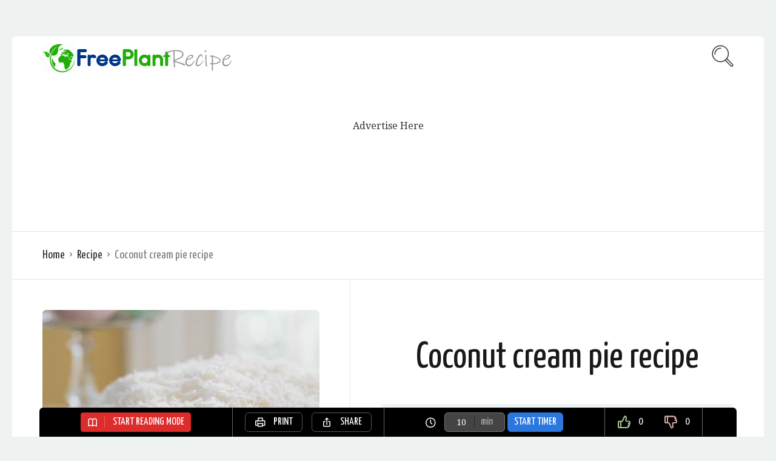

--- FILE ---
content_type: text/html; charset=UTF-8
request_url: https://www.freeplant.net/food/recipe/coconut-cream-pie-recipe/
body_size: 11319
content:
<!DOCTYPE html>
<html lang="en-US">
<head>
  <meta charset="UTF-8">
  <meta name="viewport" content="width=device-width, initial-scale=1">
  <meta http-equiv="X-UA-Compatible" content="IE=edge">
  <link rel="profile" href="http://gmpg.org/xfn/11">
  <link rel="pingback" href="https://www.freeplant.net/food/xmlrpc.php">
          <title>Coconut cream pie recipe &#8211; Recipe</title>
<meta name='robots' content='max-image-preview:large' />
<link rel='dns-prefetch' href='//fonts.googleapis.com' />
<link rel="alternate" type="application/rss+xml" title="Recipe &raquo; Feed" href="https://www.freeplant.net/food/feed/" />
<link rel="alternate" type="application/rss+xml" title="Recipe &raquo; Comments Feed" href="https://www.freeplant.net/food/comments/feed/" />
<link rel="alternate" type="application/rss+xml" title="Recipe &raquo; Coconut cream pie recipe Comments Feed" href="https://www.freeplant.net/food/recipe/coconut-cream-pie-recipe/feed/" />
<script type="text/javascript">
window._wpemojiSettings = {"baseUrl":"https:\/\/s.w.org\/images\/core\/emoji\/14.0.0\/72x72\/","ext":".png","svgUrl":"https:\/\/s.w.org\/images\/core\/emoji\/14.0.0\/svg\/","svgExt":".svg","source":{"concatemoji":"https:\/\/www.freeplant.net\/food\/wp-includes\/js\/wp-emoji-release.min.js?ver=6.1.9"}};
/*! This file is auto-generated */
!function(e,a,t){var n,r,o,i=a.createElement("canvas"),p=i.getContext&&i.getContext("2d");function s(e,t){var a=String.fromCharCode,e=(p.clearRect(0,0,i.width,i.height),p.fillText(a.apply(this,e),0,0),i.toDataURL());return p.clearRect(0,0,i.width,i.height),p.fillText(a.apply(this,t),0,0),e===i.toDataURL()}function c(e){var t=a.createElement("script");t.src=e,t.defer=t.type="text/javascript",a.getElementsByTagName("head")[0].appendChild(t)}for(o=Array("flag","emoji"),t.supports={everything:!0,everythingExceptFlag:!0},r=0;r<o.length;r++)t.supports[o[r]]=function(e){if(p&&p.fillText)switch(p.textBaseline="top",p.font="600 32px Arial",e){case"flag":return s([127987,65039,8205,9895,65039],[127987,65039,8203,9895,65039])?!1:!s([55356,56826,55356,56819],[55356,56826,8203,55356,56819])&&!s([55356,57332,56128,56423,56128,56418,56128,56421,56128,56430,56128,56423,56128,56447],[55356,57332,8203,56128,56423,8203,56128,56418,8203,56128,56421,8203,56128,56430,8203,56128,56423,8203,56128,56447]);case"emoji":return!s([129777,127995,8205,129778,127999],[129777,127995,8203,129778,127999])}return!1}(o[r]),t.supports.everything=t.supports.everything&&t.supports[o[r]],"flag"!==o[r]&&(t.supports.everythingExceptFlag=t.supports.everythingExceptFlag&&t.supports[o[r]]);t.supports.everythingExceptFlag=t.supports.everythingExceptFlag&&!t.supports.flag,t.DOMReady=!1,t.readyCallback=function(){t.DOMReady=!0},t.supports.everything||(n=function(){t.readyCallback()},a.addEventListener?(a.addEventListener("DOMContentLoaded",n,!1),e.addEventListener("load",n,!1)):(e.attachEvent("onload",n),a.attachEvent("onreadystatechange",function(){"complete"===a.readyState&&t.readyCallback()})),(e=t.source||{}).concatemoji?c(e.concatemoji):e.wpemoji&&e.twemoji&&(c(e.twemoji),c(e.wpemoji)))}(window,document,window._wpemojiSettings);
</script>
<style type="text/css">
img.wp-smiley,
img.emoji {
	display: inline !important;
	border: none !important;
	box-shadow: none !important;
	height: 1em !important;
	width: 1em !important;
	margin: 0 0.07em !important;
	vertical-align: -0.1em !important;
	background: none !important;
	padding: 0 !important;
}
</style>
	<link rel='stylesheet' id='wp-block-library-css' href='https://www.freeplant.net/food/wp-includes/css/dist/block-library/style.min.css?ver=6.1.9' type='text/css' media='all' />
<link rel='stylesheet' id='classic-theme-styles-css' href='https://www.freeplant.net/food/wp-includes/css/classic-themes.min.css?ver=1' type='text/css' media='all' />
<style id='global-styles-inline-css' type='text/css'>
body{--wp--preset--color--black: #000000;--wp--preset--color--cyan-bluish-gray: #abb8c3;--wp--preset--color--white: #ffffff;--wp--preset--color--pale-pink: #f78da7;--wp--preset--color--vivid-red: #cf2e2e;--wp--preset--color--luminous-vivid-orange: #ff6900;--wp--preset--color--luminous-vivid-amber: #fcb900;--wp--preset--color--light-green-cyan: #7bdcb5;--wp--preset--color--vivid-green-cyan: #00d084;--wp--preset--color--pale-cyan-blue: #8ed1fc;--wp--preset--color--vivid-cyan-blue: #0693e3;--wp--preset--color--vivid-purple: #9b51e0;--wp--preset--gradient--vivid-cyan-blue-to-vivid-purple: linear-gradient(135deg,rgba(6,147,227,1) 0%,rgb(155,81,224) 100%);--wp--preset--gradient--light-green-cyan-to-vivid-green-cyan: linear-gradient(135deg,rgb(122,220,180) 0%,rgb(0,208,130) 100%);--wp--preset--gradient--luminous-vivid-amber-to-luminous-vivid-orange: linear-gradient(135deg,rgba(252,185,0,1) 0%,rgba(255,105,0,1) 100%);--wp--preset--gradient--luminous-vivid-orange-to-vivid-red: linear-gradient(135deg,rgba(255,105,0,1) 0%,rgb(207,46,46) 100%);--wp--preset--gradient--very-light-gray-to-cyan-bluish-gray: linear-gradient(135deg,rgb(238,238,238) 0%,rgb(169,184,195) 100%);--wp--preset--gradient--cool-to-warm-spectrum: linear-gradient(135deg,rgb(74,234,220) 0%,rgb(151,120,209) 20%,rgb(207,42,186) 40%,rgb(238,44,130) 60%,rgb(251,105,98) 80%,rgb(254,248,76) 100%);--wp--preset--gradient--blush-light-purple: linear-gradient(135deg,rgb(255,206,236) 0%,rgb(152,150,240) 100%);--wp--preset--gradient--blush-bordeaux: linear-gradient(135deg,rgb(254,205,165) 0%,rgb(254,45,45) 50%,rgb(107,0,62) 100%);--wp--preset--gradient--luminous-dusk: linear-gradient(135deg,rgb(255,203,112) 0%,rgb(199,81,192) 50%,rgb(65,88,208) 100%);--wp--preset--gradient--pale-ocean: linear-gradient(135deg,rgb(255,245,203) 0%,rgb(182,227,212) 50%,rgb(51,167,181) 100%);--wp--preset--gradient--electric-grass: linear-gradient(135deg,rgb(202,248,128) 0%,rgb(113,206,126) 100%);--wp--preset--gradient--midnight: linear-gradient(135deg,rgb(2,3,129) 0%,rgb(40,116,252) 100%);--wp--preset--duotone--dark-grayscale: url('#wp-duotone-dark-grayscale');--wp--preset--duotone--grayscale: url('#wp-duotone-grayscale');--wp--preset--duotone--purple-yellow: url('#wp-duotone-purple-yellow');--wp--preset--duotone--blue-red: url('#wp-duotone-blue-red');--wp--preset--duotone--midnight: url('#wp-duotone-midnight');--wp--preset--duotone--magenta-yellow: url('#wp-duotone-magenta-yellow');--wp--preset--duotone--purple-green: url('#wp-duotone-purple-green');--wp--preset--duotone--blue-orange: url('#wp-duotone-blue-orange');--wp--preset--font-size--small: 13px;--wp--preset--font-size--medium: 20px;--wp--preset--font-size--large: 36px;--wp--preset--font-size--x-large: 42px;--wp--preset--spacing--20: 0.44rem;--wp--preset--spacing--30: 0.67rem;--wp--preset--spacing--40: 1rem;--wp--preset--spacing--50: 1.5rem;--wp--preset--spacing--60: 2.25rem;--wp--preset--spacing--70: 3.38rem;--wp--preset--spacing--80: 5.06rem;}:where(.is-layout-flex){gap: 0.5em;}body .is-layout-flow > .alignleft{float: left;margin-inline-start: 0;margin-inline-end: 2em;}body .is-layout-flow > .alignright{float: right;margin-inline-start: 2em;margin-inline-end: 0;}body .is-layout-flow > .aligncenter{margin-left: auto !important;margin-right: auto !important;}body .is-layout-constrained > .alignleft{float: left;margin-inline-start: 0;margin-inline-end: 2em;}body .is-layout-constrained > .alignright{float: right;margin-inline-start: 2em;margin-inline-end: 0;}body .is-layout-constrained > .aligncenter{margin-left: auto !important;margin-right: auto !important;}body .is-layout-constrained > :where(:not(.alignleft):not(.alignright):not(.alignfull)){max-width: var(--wp--style--global--content-size);margin-left: auto !important;margin-right: auto !important;}body .is-layout-constrained > .alignwide{max-width: var(--wp--style--global--wide-size);}body .is-layout-flex{display: flex;}body .is-layout-flex{flex-wrap: wrap;align-items: center;}body .is-layout-flex > *{margin: 0;}:where(.wp-block-columns.is-layout-flex){gap: 2em;}.has-black-color{color: var(--wp--preset--color--black) !important;}.has-cyan-bluish-gray-color{color: var(--wp--preset--color--cyan-bluish-gray) !important;}.has-white-color{color: var(--wp--preset--color--white) !important;}.has-pale-pink-color{color: var(--wp--preset--color--pale-pink) !important;}.has-vivid-red-color{color: var(--wp--preset--color--vivid-red) !important;}.has-luminous-vivid-orange-color{color: var(--wp--preset--color--luminous-vivid-orange) !important;}.has-luminous-vivid-amber-color{color: var(--wp--preset--color--luminous-vivid-amber) !important;}.has-light-green-cyan-color{color: var(--wp--preset--color--light-green-cyan) !important;}.has-vivid-green-cyan-color{color: var(--wp--preset--color--vivid-green-cyan) !important;}.has-pale-cyan-blue-color{color: var(--wp--preset--color--pale-cyan-blue) !important;}.has-vivid-cyan-blue-color{color: var(--wp--preset--color--vivid-cyan-blue) !important;}.has-vivid-purple-color{color: var(--wp--preset--color--vivid-purple) !important;}.has-black-background-color{background-color: var(--wp--preset--color--black) !important;}.has-cyan-bluish-gray-background-color{background-color: var(--wp--preset--color--cyan-bluish-gray) !important;}.has-white-background-color{background-color: var(--wp--preset--color--white) !important;}.has-pale-pink-background-color{background-color: var(--wp--preset--color--pale-pink) !important;}.has-vivid-red-background-color{background-color: var(--wp--preset--color--vivid-red) !important;}.has-luminous-vivid-orange-background-color{background-color: var(--wp--preset--color--luminous-vivid-orange) !important;}.has-luminous-vivid-amber-background-color{background-color: var(--wp--preset--color--luminous-vivid-amber) !important;}.has-light-green-cyan-background-color{background-color: var(--wp--preset--color--light-green-cyan) !important;}.has-vivid-green-cyan-background-color{background-color: var(--wp--preset--color--vivid-green-cyan) !important;}.has-pale-cyan-blue-background-color{background-color: var(--wp--preset--color--pale-cyan-blue) !important;}.has-vivid-cyan-blue-background-color{background-color: var(--wp--preset--color--vivid-cyan-blue) !important;}.has-vivid-purple-background-color{background-color: var(--wp--preset--color--vivid-purple) !important;}.has-black-border-color{border-color: var(--wp--preset--color--black) !important;}.has-cyan-bluish-gray-border-color{border-color: var(--wp--preset--color--cyan-bluish-gray) !important;}.has-white-border-color{border-color: var(--wp--preset--color--white) !important;}.has-pale-pink-border-color{border-color: var(--wp--preset--color--pale-pink) !important;}.has-vivid-red-border-color{border-color: var(--wp--preset--color--vivid-red) !important;}.has-luminous-vivid-orange-border-color{border-color: var(--wp--preset--color--luminous-vivid-orange) !important;}.has-luminous-vivid-amber-border-color{border-color: var(--wp--preset--color--luminous-vivid-amber) !important;}.has-light-green-cyan-border-color{border-color: var(--wp--preset--color--light-green-cyan) !important;}.has-vivid-green-cyan-border-color{border-color: var(--wp--preset--color--vivid-green-cyan) !important;}.has-pale-cyan-blue-border-color{border-color: var(--wp--preset--color--pale-cyan-blue) !important;}.has-vivid-cyan-blue-border-color{border-color: var(--wp--preset--color--vivid-cyan-blue) !important;}.has-vivid-purple-border-color{border-color: var(--wp--preset--color--vivid-purple) !important;}.has-vivid-cyan-blue-to-vivid-purple-gradient-background{background: var(--wp--preset--gradient--vivid-cyan-blue-to-vivid-purple) !important;}.has-light-green-cyan-to-vivid-green-cyan-gradient-background{background: var(--wp--preset--gradient--light-green-cyan-to-vivid-green-cyan) !important;}.has-luminous-vivid-amber-to-luminous-vivid-orange-gradient-background{background: var(--wp--preset--gradient--luminous-vivid-amber-to-luminous-vivid-orange) !important;}.has-luminous-vivid-orange-to-vivid-red-gradient-background{background: var(--wp--preset--gradient--luminous-vivid-orange-to-vivid-red) !important;}.has-very-light-gray-to-cyan-bluish-gray-gradient-background{background: var(--wp--preset--gradient--very-light-gray-to-cyan-bluish-gray) !important;}.has-cool-to-warm-spectrum-gradient-background{background: var(--wp--preset--gradient--cool-to-warm-spectrum) !important;}.has-blush-light-purple-gradient-background{background: var(--wp--preset--gradient--blush-light-purple) !important;}.has-blush-bordeaux-gradient-background{background: var(--wp--preset--gradient--blush-bordeaux) !important;}.has-luminous-dusk-gradient-background{background: var(--wp--preset--gradient--luminous-dusk) !important;}.has-pale-ocean-gradient-background{background: var(--wp--preset--gradient--pale-ocean) !important;}.has-electric-grass-gradient-background{background: var(--wp--preset--gradient--electric-grass) !important;}.has-midnight-gradient-background{background: var(--wp--preset--gradient--midnight) !important;}.has-small-font-size{font-size: var(--wp--preset--font-size--small) !important;}.has-medium-font-size{font-size: var(--wp--preset--font-size--medium) !important;}.has-large-font-size{font-size: var(--wp--preset--font-size--large) !important;}.has-x-large-font-size{font-size: var(--wp--preset--font-size--x-large) !important;}
.wp-block-navigation a:where(:not(.wp-element-button)){color: inherit;}
:where(.wp-block-columns.is-layout-flex){gap: 2em;}
.wp-block-pullquote{font-size: 1.5em;line-height: 1.6;}
</style>
<link rel='stylesheet' id='osetin-google-font-css' href='//fonts.googleapis.com/css?family=Droid+Serif%3A400%2C400italic%7CYanone+Kaffeesatz&#038;ver=6.3' type='text/css' media='all' />
<link rel='stylesheet' id='osetin-owl-carousel-css' href='https://www.freeplant.net/food/wp-content/themes/recipe/assets/css/owl.carousel.css?ver=6.1.9' type='text/css' media='all' />
<link rel='stylesheet' id='freezeframe-css' href='https://www.freeplant.net/food/wp-content/themes/recipe/assets/css/freezeframe_styles.min.css?ver=6.1.9' type='text/css' media='all' />
<link rel='stylesheet' id='gifplayer-css' href='https://www.freeplant.net/food/wp-content/themes/recipe/assets/css/gifplayer.css?ver=6.1.9' type='text/css' media='all' />
<link rel='stylesheet' id='osetin-main-css' href='https://www.freeplant.net/food/wp-content/uploads/wp-less-cache/osetin-main.css?ver=1769395976' type='text/css' media='all' />
<link rel='stylesheet' id='osetin-style-css' href='https://www.freeplant.net/food/wp-content/themes/recipe/style.css?ver=6.1.9' type='text/css' media='all' />
<script type='text/javascript' src='https://www.freeplant.net/food/wp-includes/js/jquery/jquery.min.js?ver=3.6.1' id='jquery-core-js'></script>
<script type='text/javascript' src='https://www.freeplant.net/food/wp-includes/js/jquery/jquery-migrate.min.js?ver=3.3.2' id='jquery-migrate-js'></script>
<link rel="https://api.w.org/" href="https://www.freeplant.net/food/wp-json/" /><link rel="EditURI" type="application/rsd+xml" title="RSD" href="https://www.freeplant.net/food/xmlrpc.php?rsd" />
<link rel="wlwmanifest" type="application/wlwmanifest+xml" href="https://www.freeplant.net/food/wp-includes/wlwmanifest.xml" />
<meta name="generator" content="WordPress 6.1.9" />
<link rel="canonical" href="https://www.freeplant.net/food/recipe/coconut-cream-pie-recipe/" />
<link rel='shortlink' href='https://www.freeplant.net/food/?p=4643' />
<link rel="alternate" type="application/json+oembed" href="https://www.freeplant.net/food/wp-json/oembed/1.0/embed?url=https%3A%2F%2Fwww.freeplant.net%2Ffood%2Frecipe%2Fcoconut-cream-pie-recipe%2F" />
<link rel="alternate" type="text/xml+oembed" href="https://www.freeplant.net/food/wp-json/oembed/1.0/embed?url=https%3A%2F%2Fwww.freeplant.net%2Ffood%2Frecipe%2Fcoconut-cream-pie-recipe%2F&#038;format=xml" />
<script type="text/javascript">var ajaxurl = "https://www.freeplant.net/food/wp-admin/admin-ajax.php"</script><style type="text/css">.recentcomments a{display:inline !important;padding:0 !important;margin:0 !important;}</style>      <script type="application/ld+json">{"@context":"http:\/\/schema.org\/","@type":"Recipe","name":"Coconut cream pie recipe","image":"https:\/\/www.freeplant.net\/food\/wp-content\/uploads\/2019\/08\/Coconut-cream-pie-recipe.jpg","author":{"@type":"Person","name":"daisy"},"datePublished":"2019-08-28","description":"","aggregateRating":[],"recipeYield":"","recipeIngredient":["Pie Crust: Easy","Flour: 2 tablespoons all-purpose","Cornstarch: \u2153 cup","Granulated Sugar: \u00be cup","Coconut Milk: 2 cans (14 ounces each) unsweetened","Egg Yolk: 5 large","Unsalted Butter: 3 tablespoons","White Rum: 1 tablespoon","Vanilla Extract: 1 tablespoon pure","Heavy Cream: 2 cups","Sugar: \u2153 cup confectioners\u2019","Vanilla Extract: 1 teaspoon pure","Coconut: 1 cup sweetened shredded"],"recipeInstructions":["Roll the pie dough out to form a 12-inch circle. Lay it evenly in a 9-inch pie plate and pat it in to fit. Trim the overhanging dough so it is even with the edge of the pie plate. Chill the pastry, covered, in the refrigerator for 1 hour.\n","Position a rack in the lower two thirds of the oven, and preheat the oven to 425\u00b0F.\n","Fit two sheets of heavy-duty aluminum foil directly on the surface of the pie crust to weight it down. Bake the crust until it turns golden brown, about 10 minutes. Remove the foil and bake the crust to firm up, 5 minutes longer. Let the crust cool on a wire rack.\n","Prepare the coconut cream filling: Combine the flour, cornstarch, and granulated sugar in a saucepan. Gradually whisk in 1 can of the coconut milk. Then whisk in 1 cup of the second can (reserve the rest for another use). Bring to a boil over medium heat, stirring constantly. Reduce the heat to low and simmer 2 minutes.\n","Beat the egg yolks in a bowl. Whisk some of the hot filling into the yolks, and then whisk the mixture back into the saucepan. Continue to simmer, whisking constantly over low heat, until slightly thickened, 2 minutes.\n","Remove the pan from the heat and whisk in the butter, rum, and vanilla until smooth. Pour the filling into a bowl and place a piece of plastic wrap directly on the surface of the filling to prevent a skin from forming. Set it aside to cool to room temperature. When the filling is cool, scrape it into the baked pie crust. Cover and chill in the refrigerator until set, about 1 hour.\n","Just before serving, whip the cream with the confectioners\u2019 sugar and vanilla until stiff peaks form. Spread the whipped cream over the coconut cream filling, mounding it slightly in the center. Sprinkle the top evenly with the shredded coconut and refrigerate until serving time, up to 4 hours.\n"]}</script>  </head>
<body class="osetin_recipe-template-default single single-osetin_recipe postid-4643 single-format-standard dropdown-menu-color-scheme-dark" style="">
      <div class="all-wrapper with-animations">
    <div class="print-w">
      <div class="print-logo-w">
        <div><img src="https://www.freeplant.net/food/wp-content/uploads/2018/10/freeplant-recipe.png" alt=""></div>
        <div>https://www.freeplant.net/food</div>
      </div>
    </div>
        <div class="os-container main-header-w main-header-version_1">
      <div class="main-header color-scheme-light " style="background-color:#FFFFFF; ">
                  <div class="logo" style="width: 210px;">
            <a href="https://www.freeplant.net/food/" rel="home">
              <img src="https://www.freeplant.net/food/wp-content/uploads/2018/10/freeplant-recipe.png" alt="">
            </a>
          </div>
                    <div class="search-trigger"><i class="os-icon os-icon-thin-search"></i></div>
              </div>
    </div>
        <div class="mobile-header-w">
      <div class="mobile-header-menu-w menu-activated-on-click color-scheme-dark" style="">
              </div>
      <div class="mobile-header">
        <div class="mobile-menu-toggler">
          <i class="os-icon os-icon-thin-hamburger"></i>
        </div>
        <div class="mobile-logo" style="width: 210px;">
          <a href="https://www.freeplant.net/food/" rel="home"><img src="https://www.freeplant.net/food/wp-content/uploads/2018/10/freeplant-recipe.png" alt=""></a>
        </div>
        <div class="mobile-menu-search-toggler">
          <i class="os-icon os-icon-thin-search"></i>
        </div>
      </div>
    </div>
<div style="max-width:1240px; background:#ffffff; margin:auto;">
    <div style="max-width:970px; height:250px; margin: 0 auto 0 auto;"><br><br><br>
        <div style="vertical-align: central; text-align:center;">Advertise Here</div>
    </div>
</div>    <div class="os-container top-bar-w">
    <div class="top-bar">
      <ul class="bar-breadcrumbs"><li><a href="https://www.freeplant.net/food">Home</a></li><li><a href="https://www.freeplant.net/food/category/recipe/" title="View all posts in Recipe">Recipe</a></li><li>Coconut cream pie recipe</li></ul>          </div>
  </div>
    <div class="recipe-floating-box">
    <div class="cooking-mode-btn-w">
      <a href="#" class="cooking-mode-toggler cooking-mode-btn"><i class="os-icon os-icon-ui-34"></i> <span>Start Reading Mode</span></a>
    </div>
    <div class="print-share-recipe-btn-w">
      <a href="#" class="print-recipe-btn">
        <i class="os-icon os-icon-tech-11"></i> 
        <span>Print</span>
      </a>
      <a href="#" class="share-recipe-btn">
        <i class="os-icon os-icon-ui-35"></i> 
        <span>Share</span>
      </a>
    </div>
    <div class="timer-w">
      <i class="os-icon os-icon-clock2"></i>
      <div class="timer-counter"></div>
      <button id="pause-resume-timer-btn" data-label-resume="Resume" data-label-pause="Pause">Pause</button>
      <input id="timer-minutes" name="timer-minutes" type="text" value="10">
      <label id="timer-minutes-label" for="timer-minutes">min</label>
      <button id="stop-timer-btn" data-label-stop="Stop" data-label-start="Start Timer">Stop</button>
      <button id="start-timer-btn">Start Timer</button>
      <audio id="timer-alarm-media" preload>
        <source src="https://www.freeplant.net/food/wp-content/themes/recipe/assets/audio/ticktac.mp3" type="audio/mpeg" />
        <source src="https://www.freeplant.net/food/wp-content/themes/recipe/assets/audio/ticktac.ogg" type="audio/ogg" />
      </audio>
    </div>
    <div class="thumbs-votes-w">
      
    
  <div id = "vote_box" data-voting-in-progress="no">                
    <a class="user_vote_like" data-nonce="d2058cc462" data-post_id="4643" href="#" >
      <i class="os-icon os-icon-ui-05"></i>
      <span id="vote_like_counter" data-votes="0" data-vote-status=""> 0 </span>
    </a>
    <a class="rotated user_vote_dislike" data-nonce="d2058cc462" data-post_id="4643" href="#" >
      <i class="os-icon os-icon-ui-06"></i>
      <span id="vote_dislike_counter" data-votes="0" data-vote-status="">0</span>
    </a>
    <span style="display:none;" id="user_vote_label" data-loading-label=Loading… data-label=Vote>Vote</span>
  </div>
      </div>
      </div>
          <div class="single-panel os-container">
      <div class="single-panel-details ">
        <div class="single-panel-details-i">
                      <div class="single-main-media">
              <div class="single-main-media-image-w active fader-activator  osetin-lightbox-trigger" 
        data-lightbox-caption="Coconut cream pie recipe" 
        data-lightbox-img-src="https://www.freeplant.net/food/wp-content/uploads/2019/08/Coconut-cream-pie-recipe.jpg">
        <span class="image-fader lighter"><span class="hover-icon-w"><i class="os-icon os-icon-plus"></i></span></span>
        <img class="" src="https://www.freeplant.net/food/wp-content/uploads/2019/08/Coconut-cream-pie-recipe.jpg" alt="Coconut cream pie recipe" /></div>            </div>
                                <div class="side-meta-box">
              <ul>
              <li class="single-meta-share">
                <a href="#" class="post-control-share">
                  <i class="os-icon os-icon-ui-35"></i>
                  <span>Share</span>
                </a>
              </li>
                            <li class="single-meta-likes">
                  <a href="#" class="slide-button slide-like-button osetin-vote-trigger osetin-vote-not-voted" data-has-voted-label="Liked" data-not-voted-label="Like" data-post-id="4643" data-vote-action="vote" data-votes-count="0">
    <span class="slide-button-i">
              <i class="os-icon os-icon-ui-03"></i>
            <span class="slide-button-label osetin-vote-action-label">
        Like      </span>
      <span class="slide-button-sub-label osetin-vote-count hidden">
        0      </span>
    </span>
  </a>              </li>
              </ul>
            </div>
                      <div class="post-share-box">
    <div class="psb-close"><i class="os-icon os-icon-thin-close-round"></i></div>
    <h3 class="post-share-header">Share it on your social network:</h3>
    <div class="psb-links">
      <a href="http://www.facebook.com/sharer.php?u=https%3A%2F%2Fwww.freeplant.net%2Ffood%2Frecipe%2Fcoconut-cream-pie-recipe%2F" target="_blank" class="psb-link psb-facebook"><i class="os-icon os-icon-facebook"></i></a>
      <a href="http://twitter.com/share?url=https://www.freeplant.net/food/recipe/coconut-cream-pie-recipe/&amp;text=++Coconut+cream+pie+recipe" target="_blank" class="psb-link psb-twitter"><i class="os-icon os-icon-twitter"></i></a>
      <a href="//www.pinterest.com/pin/create/button/?url=https://www.freeplant.net/food/recipe/coconut-cream-pie-recipe/&#038;media=https://www.freeplant.net/food/wp-content/uploads/2019/08/Coconut-cream-pie-recipe.jpg&#038;description=%20%20Coconut%20cream%20pie%20recipe" target="_blank" class="psb-link psb-pinterest"><i class="os-icon os-icon-pinterest"></i></a>
      <a href="mailto:?Subject=  Coconut cream pie recipe&amp;Body=%20https://www.freeplant.net/food/recipe/coconut-cream-pie-recipe/" target="_blank" class="psb-link psb-mail"><i class="os-icon os-icon-basic-mail-send"></i></a>
    </div>
    <div class="psb-url">
      <div class="psb-url-heading">Or you can just copy and share this url</div>
      <input type="text" class="psb-url-input" value="https://www.freeplant.net/food/recipe/coconut-cream-pie-recipe/">
    </div>
  </div>
            <div class="single-recipe-ingredients-nutritions">
                                        
              <div class="single-ingredients visible-on-mobile">
                <div class="close-btn"><i class="os-icon os-icon-plus"></i></div>
                <h3><i class="os-icon os-icon-thin-paper-holes-text"></i> Ingredients</h3>
  
                                <table class="ingredients-table">
                                      <tr>
                                              <td></td>
                        <td><div class="ingredient-heading">For the Crust and Coconut Cream Filling</div></td>
                                          </tr>
                                        <tr>
                                              <td class="ingredient-action">
                          <span class="ingredient-mark-icon"><i class="os-icon os-icon-circle-o"></i></span>
                        </td>
                        <td>
                          <span class="ingredient-amount" data-initial-amount="Easy">Easy</span> 
                                                                                    <span class="ingredient-name"><a href="https://www.freeplant.net/food/ingredient/pie-crust/" target="_blank">Pie Crust</a></span>
                                                        						  
						  
						  or Tart for a single-crust pie						  
						  
                                                  </td>
                                          </tr>
                                        <tr>
                                              <td class="ingredient-action">
                          <span class="ingredient-mark-icon"><i class="os-icon os-icon-circle-o"></i></span>
                        </td>
                        <td>
                          <span class="ingredient-amount" data-initial-amount="2 tablespoons all-purpose">2 tablespoons all-purpose</span> 
                                                                                    <span class="ingredient-name"><a href="https://www.freeplant.net/food/ingredient/flour/" target="_blank">Flour</a></span>
                                                        						  
						  
						  						  
						  
                                                  </td>
                                          </tr>
                                        <tr>
                                              <td class="ingredient-action">
                          <span class="ingredient-mark-icon"><i class="os-icon os-icon-circle-o"></i></span>
                        </td>
                        <td>
                          <span class="ingredient-amount" data-initial-amount="⅓ cup">⅓ cup</span> 
                                                                                    <span class="ingredient-name"><a href="https://www.freeplant.net/food/ingredient/cornstarch/" target="_blank">Cornstarch</a></span>
                                                        						  
						  
						  						  
						  
                                                  </td>
                                          </tr>
                                        <tr>
                                              <td class="ingredient-action">
                          <span class="ingredient-mark-icon"><i class="os-icon os-icon-circle-o"></i></span>
                        </td>
                        <td>
                          <span class="ingredient-amount" data-initial-amount="¾ cup">¾ cup</span> 
                                                                                    <span class="ingredient-name"><a href="https://www.freeplant.net/food/ingredient/granulated-sugar/" target="_blank">Granulated Sugar</a></span>
                                                        						  
						  
						  						  
						  
                                                  </td>
                                          </tr>
                                        <tr>
                                              <td class="ingredient-action">
                          <span class="ingredient-mark-icon"><i class="os-icon os-icon-circle-o"></i></span>
                        </td>
                        <td>
                          <span class="ingredient-amount" data-initial-amount="2 cans (14 ounces each) unsweetened">2 cans (14 ounces each) unsweetened</span> 
                                                                                    <span class="ingredient-name"><a href="https://www.freeplant.net/food/ingredient/coconut-milk/" target="_blank">Coconut Milk</a></span>
                                                        						  
						  
						  						  
						  
                                                  </td>
                                          </tr>
                                        <tr>
                                              <td class="ingredient-action">
                          <span class="ingredient-mark-icon"><i class="os-icon os-icon-circle-o"></i></span>
                        </td>
                        <td>
                          <span class="ingredient-amount" data-initial-amount="5 large">5 large</span> 
                                                                                    <span class="ingredient-name"><a href="https://www.freeplant.net/food/ingredient/egg-yolk/" target="_blank">Egg Yolk</a></span>
                                                        						  
						  
						  						  
						  
                                                  </td>
                                          </tr>
                                        <tr>
                                              <td class="ingredient-action">
                          <span class="ingredient-mark-icon"><i class="os-icon os-icon-circle-o"></i></span>
                        </td>
                        <td>
                          <span class="ingredient-amount" data-initial-amount="3 tablespoons">3 tablespoons</span> 
                                                                                    <span class="ingredient-name"><a href="https://www.freeplant.net/food/ingredient/unsalted-butter/" target="_blank">Unsalted Butter</a></span>
                                                        						  
						  
						  						  
						  
                                                  </td>
                                          </tr>
                                        <tr>
                                              <td class="ingredient-action">
                          <span class="ingredient-mark-icon"><i class="os-icon os-icon-circle-o"></i></span>
                        </td>
                        <td>
                          <span class="ingredient-amount" data-initial-amount="1 tablespoon">1 tablespoon</span> 
                                                                                    <span class="ingredient-name"><a href="https://www.freeplant.net/food/ingredient/white-rum/" target="_blank">White Rum</a></span>
                                                        						  
						  
						  						  
						  
                                                  </td>
                                          </tr>
                                        <tr>
                                              <td class="ingredient-action">
                          <span class="ingredient-mark-icon"><i class="os-icon os-icon-circle-o"></i></span>
                        </td>
                        <td>
                          <span class="ingredient-amount" data-initial-amount="1 tablespoon pure">1 tablespoon pure</span> 
                                                                                    <span class="ingredient-name"><a href="https://www.freeplant.net/food/ingredient/vanilla-extract/" target="_blank">Vanilla Extract</a></span>
                                                        						  
						  
						  						  
						  
                                                  </td>
                                          </tr>
                                        <tr>
                                              <td></td>
                        <td><div class="ingredient-heading">For the Cream Topping</div></td>
                                          </tr>
                                        <tr>
                                              <td class="ingredient-action">
                          <span class="ingredient-mark-icon"><i class="os-icon os-icon-circle-o"></i></span>
                        </td>
                        <td>
                          <span class="ingredient-amount" data-initial-amount="2 cups">2 cups</span> 
                                                                                    <span class="ingredient-name"><a href="https://www.freeplant.net/food/ingredient/heavy-cream/" target="_blank">Heavy Cream</a></span>
                                                        						  
						  
						  (whipping)						  
						  
                                                  </td>
                                          </tr>
                                        <tr>
                                              <td class="ingredient-action">
                          <span class="ingredient-mark-icon"><i class="os-icon os-icon-circle-o"></i></span>
                        </td>
                        <td>
                          <span class="ingredient-amount" data-initial-amount="⅓ cup confectioners’">⅓ cup confectioners’</span> 
                                                                                    <span class="ingredient-name"><a href="https://www.freeplant.net/food/ingredient/sugar/" target="_blank">Sugar</a></span>
                                                        						  
						  
						  						  
						  
                                                  </td>
                                          </tr>
                                        <tr>
                                              <td class="ingredient-action">
                          <span class="ingredient-mark-icon"><i class="os-icon os-icon-circle-o"></i></span>
                        </td>
                        <td>
                          <span class="ingredient-amount" data-initial-amount="1 teaspoon pure">1 teaspoon pure</span> 
                                                                                    <span class="ingredient-name"><a href="https://www.freeplant.net/food/ingredient/vanilla-extract/" target="_blank">Vanilla Extract</a></span>
                                                        						  
						  
						  						  
						  
                                                  </td>
                                          </tr>
                                        <tr>
                                              <td class="ingredient-action">
                          <span class="ingredient-mark-icon"><i class="os-icon os-icon-circle-o"></i></span>
                        </td>
                        <td>
                          <span class="ingredient-amount" data-initial-amount="1 cup sweetened shredded">1 cup sweetened shredded</span> 
                                                                                    <span class="ingredient-name"><a href="https://www.freeplant.net/food/ingredient/coconut/" target="_blank">Coconut</a></span>
                                                        						  
						  
						  , for garnish						  
						  
                                                  </td>
                                          </tr>
                                    </table>
              </div>
              
                      </div>
                    <div class="sidebar-single-w">
                      </div>
        </div>
      </div>
      <div class="single-panel-main">

                          <div class="single-title">
            <h1>Coconut cream pie recipe</h1>
                      </div>
        
                
                  <div class="single-meta">
            <ul>
                                          <li class="single-meta-difficulty"><i class="os-icon os-icon-thin-cook"></i> <span>Medium</span></li>            </ul>
          </div>
        



        <div class="single-content" data-font-change-count="0">
          <div class="cooking-mode-close-btn-w">
            <a href="#" class="cooking-mode-toggler cooking-mode-close-btn"><i class="os-icon os-icon-thin-close-round"></i></a>
          </div>
  

          

                      
            <div class="single-print-ingredients">
              <h2 class="bordered-title"><i class="os-icon os-icon-thin-paper-holes-text"></i> <span>Ingredients</span></h2>
              <ul>
                                  <li>
                                          <h3>For the Crust and Coconut Cream Filling</h3>
                                      <li>
                                          <div class="print-ingredient">
                        <span class="ingredient-amount">Easy</span> 
                                                                              <span class="ingredient-name">Pie Crust</span>
                                                                                                </div>
                    </li>
                                      <li>
                                          <div class="print-ingredient">
                        <span class="ingredient-amount">2 tablespoons all-purpose</span> 
                                                                              <span class="ingredient-name">Flour</span>
                                                                                                </div>
                    </li>
                                      <li>
                                          <div class="print-ingredient">
                        <span class="ingredient-amount">⅓ cup</span> 
                                                                              <span class="ingredient-name">Cornstarch</span>
                                                                                                </div>
                    </li>
                                      <li>
                                          <div class="print-ingredient">
                        <span class="ingredient-amount">¾ cup</span> 
                                                                              <span class="ingredient-name">Granulated Sugar</span>
                                                                                                </div>
                    </li>
                                      <li>
                                          <div class="print-ingredient">
                        <span class="ingredient-amount">2 cans (14 ounces each) unsweetened</span> 
                                                                              <span class="ingredient-name">Coconut Milk</span>
                                                                                                </div>
                    </li>
                                      <li>
                                          <div class="print-ingredient">
                        <span class="ingredient-amount">5 large</span> 
                                                                              <span class="ingredient-name">Egg Yolk</span>
                                                                                                </div>
                    </li>
                                      <li>
                                          <div class="print-ingredient">
                        <span class="ingredient-amount">3 tablespoons</span> 
                                                                              <span class="ingredient-name">Unsalted Butter</span>
                                                                                                </div>
                    </li>
                                      <li>
                                          <div class="print-ingredient">
                        <span class="ingredient-amount">1 tablespoon</span> 
                                                                              <span class="ingredient-name">White Rum</span>
                                                                                                </div>
                    </li>
                                      <li>
                                          <div class="print-ingredient">
                        <span class="ingredient-amount">1 tablespoon pure</span> 
                                                                              <span class="ingredient-name">Vanilla Extract</span>
                                                                                                </div>
                    </li>
                                      <li>
                                          <h3>For the Cream Topping</h3>
                                      <li>
                                          <div class="print-ingredient">
                        <span class="ingredient-amount">2 cups</span> 
                                                                              <span class="ingredient-name">Heavy Cream</span>
                                                                                                </div>
                    </li>
                                      <li>
                                          <div class="print-ingredient">
                        <span class="ingredient-amount">⅓ cup confectioners’</span> 
                                                                              <span class="ingredient-name">Sugar</span>
                                                                                                </div>
                    </li>
                                      <li>
                                          <div class="print-ingredient">
                        <span class="ingredient-amount">1 teaspoon pure</span> 
                                                                              <span class="ingredient-name">Vanilla Extract</span>
                                                                                                </div>
                    </li>
                                      <li>
                                          <div class="print-ingredient">
                        <span class="ingredient-amount">1 cup sweetened shredded</span> 
                                                                              <span class="ingredient-name">Coconut</span>
                                                                                                </div>
                    </li>
                                  </ul>
            </div>
            
          

          <h2 class="bordered-title"><i class="os-icon os-icon-thin-paper-list"></i> <span>Directions</span></h2>
          <div class="single-content-self">
            <div class="single-sharing-box">
                <div class="split-share">
  <a href="mailto:?Subject=  Coconut cream pie recipe&amp;Body=%20https://www.freeplant.net/food/recipe/coconut-cream-pie-recipe/" target="_blank" class="archive-item-share-link aisl-mail"><i class="os-icon os-icon-mail"></i></a>
  <a href="#" class="archive-item-share-link aisl-print"><i class="os-icon os-icon-printer"></i></a>
  <a href="#" target="_blank" class="archive-item-share-link aisl-font"><i class="os-icon os-icon-font"></i></a>
  </div>
  <span>Share</span>
  <a href="http://www.facebook.com/sharer.php?u=https%3A%2F%2Fwww.freeplant.net%2Ffood%2Frecipe%2Fcoconut-cream-pie-recipe%2F" target="_blank" class="archive-item-share-link aisl-facebook"><i class="os-icon os-icon-social-facebook"></i></a>
  <a href="http://www.yummly.com/urb/verify?url=https://www.freeplant.net/food/recipe/coconut-cream-pie-recipe/&#038;title=%20%20Coconut%20cream%20pie%20recipe&#038;yumtype=button" target="_blank" class="archive-item-share-link aisl-linkedin"><img src="https://www.freeplant.net/food/wp-content/themes/recipe/assets/img/yum-small.png"/></a>
  <a href="http://twitter.com/share?url=https://www.freeplant.net/food/recipe/coconut-cream-pie-recipe/&amp;text=++Coconut+cream+pie+recipe" target="_blank" class="archive-item-share-link aisl-twitter"><i class="os-icon os-icon-social-twitter"></i></a>
  <a href="//www.pinterest.com/pin/create/button/?url=https://www.freeplant.net/food/recipe/coconut-cream-pie-recipe/&#038;media=https://www.freeplant.net/food/wp-content/uploads/2019/08/Coconut-cream-pie-recipe.jpg&#038;description=%20%20Coconut%20cream%20pie%20recipe" data-pin-custom="true" target="_blank" class="archive-item-share-link aisl-pinterest"><i class="os-icon os-icon-social-pinterest"></i></a>
  <a href="https://plus.google.com/share?url=https://www.freeplant.net/food/recipe/coconut-cream-pie-recipe/" target="_blank" class="archive-item-share-link aisl-googleplus"><i class="os-icon os-icon-social-googleplus"></i></a>  
              </div>
            <p>In the beginning there were delicious cream pies that were actually cakes, the most renowned being Boston Cream Pie. During the 1950s authentic cream pies from banana cream to chocolate cream to coconut cream were extremely popular. And oh how yummy those pies were; every once in a while one just has to find a place on our tables. Easter Sunday dinner is the ideal occasion because we’re between seasons of imported winter fruits and the local crop. Never mind, we’ll all watch what we eat on Monday!</p>
                                  </div>

          
            <div class="single-steps">
              <h2 class="bordered-title"><span>Steps</span></h2>
              <table class="recipe-steps-table">
                                  <tr class="single-step">
                    <td class="single-step-number">
                      <div class="single-step-number-i">
                        <div class="single-step-number-value">1</div>
                        <div class="single-step-control">
                          <i class="os-icon os-icon-circle-o"></i>
                          <div class="single-step-complete-label">Done</div>
                        </div>
                      </div>
                                          </td>
                    <td class="single-step-description">
                                            <div class="single-step-description-i">
                                                <p>Roll the pie dough out to form a 12-inch circle. Lay it evenly in a 9-inch pie plate and pat it in to fit. Trim the overhanging dough so it is even with the edge of the pie plate. Chill the pastry, covered, in the refrigerator for 1 hour.</p>
                        <div class="step-off-fader"></div>
                      </div>
                    </td>
                  </tr>
                                  <tr class="single-step">
                    <td class="single-step-number">
                      <div class="single-step-number-i">
                        <div class="single-step-number-value">2</div>
                        <div class="single-step-control">
                          <i class="os-icon os-icon-circle-o"></i>
                          <div class="single-step-complete-label">Done</div>
                        </div>
                      </div>
                                          </td>
                    <td class="single-step-description">
                                            <div class="single-step-description-i">
                                                <p>Position a rack in the lower two thirds of the oven, and preheat the oven to 425°F.</p>
                        <div class="step-off-fader"></div>
                      </div>
                    </td>
                  </tr>
                                  <tr class="single-step">
                    <td class="single-step-number">
                      <div class="single-step-number-i">
                        <div class="single-step-number-value">3</div>
                        <div class="single-step-control">
                          <i class="os-icon os-icon-circle-o"></i>
                          <div class="single-step-complete-label">Done</div>
                        </div>
                      </div>
                                          </td>
                    <td class="single-step-description">
                                            <div class="single-step-description-i">
                                                <p>Fit two sheets of heavy-duty aluminum foil directly on the surface of the pie crust to weight it down. Bake the crust until it turns golden brown, about 10 minutes. Remove the foil and bake the crust to firm up, 5 minutes longer. Let the crust cool on a wire rack.</p>
                        <div class="step-off-fader"></div>
                      </div>
                    </td>
                  </tr>
                                  <tr class="single-step">
                    <td class="single-step-number">
                      <div class="single-step-number-i">
                        <div class="single-step-number-value">4</div>
                        <div class="single-step-control">
                          <i class="os-icon os-icon-circle-o"></i>
                          <div class="single-step-complete-label">Done</div>
                        </div>
                      </div>
                                          </td>
                    <td class="single-step-description">
                                            <div class="single-step-description-i">
                                                <p>Prepare the coconut cream filling: Combine the flour, cornstarch, and granulated sugar in a saucepan. Gradually whisk in 1 can of the coconut milk. Then whisk in 1 cup of the second can (reserve the rest for another use). Bring to a boil over medium heat, stirring constantly. Reduce the heat to low and simmer 2 minutes.</p>
                        <div class="step-off-fader"></div>
                      </div>
                    </td>
                  </tr>
                                  <tr class="single-step">
                    <td class="single-step-number">
                      <div class="single-step-number-i">
                        <div class="single-step-number-value">5</div>
                        <div class="single-step-control">
                          <i class="os-icon os-icon-circle-o"></i>
                          <div class="single-step-complete-label">Done</div>
                        </div>
                      </div>
                                          </td>
                    <td class="single-step-description">
                                            <div class="single-step-description-i">
                                                <p>Beat the egg yolks in a bowl. Whisk some of the hot filling into the yolks, and then whisk the mixture back into the saucepan. Continue to simmer, whisking constantly over low heat, until slightly thickened, 2 minutes.</p>
                        <div class="step-off-fader"></div>
                      </div>
                    </td>
                  </tr>
                                  <tr class="single-step">
                    <td class="single-step-number">
                      <div class="single-step-number-i">
                        <div class="single-step-number-value">6</div>
                        <div class="single-step-control">
                          <i class="os-icon os-icon-circle-o"></i>
                          <div class="single-step-complete-label">Done</div>
                        </div>
                      </div>
                                          </td>
                    <td class="single-step-description">
                                            <div class="single-step-description-i">
                                                <p>Remove the pan from the heat and whisk in the butter, rum, and vanilla until smooth. Pour the filling into a bowl and place a piece of plastic wrap directly on the surface of the filling to prevent a skin from forming. Set it aside to cool to room temperature. When the filling is cool, scrape it into the baked pie crust. Cover and chill in the refrigerator until set, about 1 hour.</p>
                        <div class="step-off-fader"></div>
                      </div>
                    </td>
                  </tr>
                                  <tr class="single-step">
                    <td class="single-step-number">
                      <div class="single-step-number-i">
                        <div class="single-step-number-value">7</div>
                        <div class="single-step-control">
                          <i class="os-icon os-icon-circle-o"></i>
                          <div class="single-step-complete-label">Done</div>
                        </div>
                      </div>
                                          </td>
                    <td class="single-step-description">
                                            <div class="single-step-description-i">
                                                <p>Just before serving, whip the cream with the confectioners’ sugar and vanilla until stiff peaks form. Spread the whipped cream over the coconut cream filling, mounding it slightly in the center. Sprinkle the top evenly with the shredded coconut and refrigerate until serving time, up to 4 hours.</p>
                        <div class="step-off-fader"></div>
                      </div>
                    </td>
                  </tr>
                              </table>
            </div>
                  </div>
        <div class="single-meta single-meta-at-bottom">
          <ul>
            <li class="social-bottom-comments">
              <i class="os-icon os-icon-thin-comments"></i> 
              <a href="#singlePostComments">Comment</a>
            </li>
            <li class="social-links">
                          </li>
            <li class="social-bottom-author"><a href="https://www.freeplant.net/food/author/daisy/"><img alt='' src='https://secure.gravatar.com/avatar/51cc1074a2495fe36244c7d1d167aaab?s=40&#038;d=mm&#038;r=g' srcset='https://secure.gravatar.com/avatar/51cc1074a2495fe36244c7d1d167aaab?s=80&#038;d=mm&#038;r=g 2x' class='avatar avatar-40 photo' height='40' width='40' loading='lazy' decoding='async'/></a> <a href="https://www.freeplant.net/food/author/daisy/" title="Posts by daisy" rel="author">daisy</a></li>
          </ul>
        </div>
        <div class="single-post-about-author">
          <div class="author-avatar-w">
            <a href="https://www.freeplant.net/food/author/daisy/"><img alt='' src='https://secure.gravatar.com/avatar/51cc1074a2495fe36244c7d1d167aaab?s=96&#038;d=mm&#038;r=g' srcset='https://secure.gravatar.com/avatar/51cc1074a2495fe36244c7d1d167aaab?s=192&#038;d=mm&#038;r=g 2x' class='avatar avatar-96 photo' height='96' width='96' loading='lazy' decoding='async'/></a>
          </div>
          <div class="author-details">
            <h3 class="author-name"><a href="https://www.freeplant.net/food/author/daisy/">daisy</a></h3>
            <div style="display:none;">
              <div class="post-date"><time class="entry-date updated" datetime="2019-08-28T07:55:54+00:00">Aug 28th, 2019</time></div>
              <div class="post-author"><strong class="author vcard"><a href="https://www.freeplant.net/food/author/daisy/" class="url fn n" rel="author">daisy</a></strong></div>
            </div>
                        <div class="author-social-links">
                          </div>
          </div>
        </div>
                <div class="single-post-navigation">
                      <a href="https://www.freeplant.net/food/recipe/panko-soft-shell-crabs-recipe/">
              <figure>
                <img width="400" height="400" src="https://www.freeplant.net/food/wp-content/uploads/2019/08/Panko-soft-shell-crabs-recipe-400x400.jpg" class="attachment-osetin-medium-square-thumbnail size-osetin-medium-square-thumbnail wp-post-image" alt="" decoding="async" srcset="https://www.freeplant.net/food/wp-content/uploads/2019/08/Panko-soft-shell-crabs-recipe-400x400.jpg 400w, https://www.freeplant.net/food/wp-content/uploads/2019/08/Panko-soft-shell-crabs-recipe-150x150.jpg 150w" sizes="(max-width: 400px) 100vw, 400px" />                <div class="fader"><span class="fader-label"><i class="os-icon os-icon-chevron-left"></i> <span>previous</span></span></div>
              </figure>
              <span>Panko soft-shell crabs recipe</span>
            </a>
                                <a href="https://www.freeplant.net/food/recipe/roasted-red-pepper-soup-recipe/">
              <figure>
                <img width="400" height="400" src="https://www.freeplant.net/food/wp-content/uploads/2019/08/Roasted-red-pepper-soup-recipe-400x400.jpg" class="attachment-osetin-medium-square-thumbnail size-osetin-medium-square-thumbnail wp-post-image" alt="" decoding="async" loading="lazy" srcset="https://www.freeplant.net/food/wp-content/uploads/2019/08/Roasted-red-pepper-soup-recipe-400x400.jpg 400w, https://www.freeplant.net/food/wp-content/uploads/2019/08/Roasted-red-pepper-soup-recipe-150x150.jpg 150w" sizes="(max-width: 400px) 100vw, 400px" />                <div class="fader"><span class="fader-label"><i class="os-icon os-icon-chevron-right"></i> <span>next</span></span></div>
              </figure>
              <span>Roasted red pepper soup recipe</span>
            </a>
                  </div>
      </div>
    </div>
    
              <div class="floating-prev-post">
        <a href="https://www.freeplant.net/food/recipe/panko-soft-shell-crabs-recipe/">
          <figure>
            <img width="400" height="400" src="https://www.freeplant.net/food/wp-content/uploads/2019/08/Panko-soft-shell-crabs-recipe-400x400.jpg" class="attachment-osetin-medium-square-thumbnail size-osetin-medium-square-thumbnail wp-post-image" alt="" decoding="async" loading="lazy" srcset="https://www.freeplant.net/food/wp-content/uploads/2019/08/Panko-soft-shell-crabs-recipe-400x400.jpg 400w, https://www.freeplant.net/food/wp-content/uploads/2019/08/Panko-soft-shell-crabs-recipe-150x150.jpg 150w" sizes="(max-width: 400px) 100vw, 400px" />            <div class="fader"><span class="fader-label"><i class="os-icon os-icon-chevron-left"></i> <span>previous</span></span></div>
          </figure>
          <span>Panko soft-shell crabs recipe</span>
        </a>
      </div>
              <div class="floating-next-post">
        <a href="https://www.freeplant.net/food/recipe/roasted-red-pepper-soup-recipe/">
          <figure>
            <img width="400" height="400" src="https://www.freeplant.net/food/wp-content/uploads/2019/08/Roasted-red-pepper-soup-recipe-400x400.jpg" class="attachment-osetin-medium-square-thumbnail size-osetin-medium-square-thumbnail wp-post-image" alt="" decoding="async" loading="lazy" srcset="https://www.freeplant.net/food/wp-content/uploads/2019/08/Roasted-red-pepper-soup-recipe-400x400.jpg 400w, https://www.freeplant.net/food/wp-content/uploads/2019/08/Roasted-red-pepper-soup-recipe-150x150.jpg 150w" sizes="(max-width: 400px) 100vw, 400px" />            <div class="fader"><span class="fader-label"><i class="os-icon os-icon-chevron-right"></i> <span>next</span></span></div>
          </figure>
          <span>Roasted red pepper soup recipe</span>
        </a>
      </div>
        <div class="os-container">
      <div class="related-recipes-w" style="background-image:url(https://www.freeplant.net/food/wp-content/themes/recipe/assets/img/patterns/flowers_light.jpg); background-repeat: repeat;">
        <div class="related-recipes-heading">
          <h2 class="bordered-title"><span>Related Recipes:</span></h2>
                  </div>
        <ul class="related-recipes">
          
          <li>
            <a href="https://www.freeplant.net/food/recipe/chicken-olive-and-preserved-lemon-pie-recipe/" class="fader-activator">
              <figure><img width="400" height="400" src="https://www.freeplant.net/food/wp-content/uploads/2019/01/Chicken-olive-and-preserved-lemon-pie-recipe-400x400.jpg" class="attachment-osetin-medium-square-thumbnail size-osetin-medium-square-thumbnail wp-post-image" alt="" decoding="async" loading="lazy" srcset="https://www.freeplant.net/food/wp-content/uploads/2019/01/Chicken-olive-and-preserved-lemon-pie-recipe-400x400.jpg 400w, https://www.freeplant.net/food/wp-content/uploads/2019/01/Chicken-olive-and-preserved-lemon-pie-recipe-150x150.jpg 150w" sizes="(max-width: 400px) 100vw, 400px" /><span class="image-fader"><span class="hover-icon-w"><i class="os-icon os-icon-plus"></i></span></span></figure>
              <span>Chicken, olive and preserved lemon pie recipe</span>
            </a>
          </li>

          
          <li>
            <a href="https://www.freeplant.net/food/recipe/chicken-pasta-recipe/" class="fader-activator">
              <figure><img width="400" height="400" src="https://www.freeplant.net/food/wp-content/uploads/2019/10/Chicken-pasta-recipe-400x400.jpg" class="attachment-osetin-medium-square-thumbnail size-osetin-medium-square-thumbnail wp-post-image" alt="" decoding="async" loading="lazy" srcset="https://www.freeplant.net/food/wp-content/uploads/2019/10/Chicken-pasta-recipe-400x400.jpg 400w, https://www.freeplant.net/food/wp-content/uploads/2019/10/Chicken-pasta-recipe-150x150.jpg 150w" sizes="(max-width: 400px) 100vw, 400px" /><span class="image-fader"><span class="hover-icon-w"><i class="os-icon os-icon-plus"></i></span></span></figure>
              <span>Chicken pasta recipe</span>
            </a>
          </li>

          
          <li>
            <a href="https://www.freeplant.net/food/recipe/garlic-infused-slow-roast-leg-of-lamb-layered-potatoes-recipe/" class="fader-activator">
              <figure><img width="400" height="400" src="https://www.freeplant.net/food/wp-content/uploads/2019/03/Garlic-infused-slow-roast-leg-of-lamb-layered-potatoes-recipe-400x400.jpg" class="attachment-osetin-medium-square-thumbnail size-osetin-medium-square-thumbnail wp-post-image" alt="" decoding="async" loading="lazy" srcset="https://www.freeplant.net/food/wp-content/uploads/2019/03/Garlic-infused-slow-roast-leg-of-lamb-layered-potatoes-recipe-400x400.jpg 400w, https://www.freeplant.net/food/wp-content/uploads/2019/03/Garlic-infused-slow-roast-leg-of-lamb-layered-potatoes-recipe-150x150.jpg 150w" sizes="(max-width: 400px) 100vw, 400px" /><span class="image-fader"><span class="hover-icon-w"><i class="os-icon os-icon-plus"></i></span></span></figure>
              <span>Garlic-infused slow roast leg of lamb &#038; layered potatoes recipe</span>
            </a>
          </li>

          
          <li>
            <a href="https://www.freeplant.net/food/recipe/spice-crusted-flank-steak-with-crispy-potatoes-recipe/" class="fader-activator">
              <figure><img width="400" height="400" src="https://www.freeplant.net/food/wp-content/uploads/2019/01/Spice-crusted-flank-steak-with-crispy-potatoes-recipe-400x400.jpg" class="attachment-osetin-medium-square-thumbnail size-osetin-medium-square-thumbnail wp-post-image" alt="" decoding="async" loading="lazy" srcset="https://www.freeplant.net/food/wp-content/uploads/2019/01/Spice-crusted-flank-steak-with-crispy-potatoes-recipe-400x400.jpg 400w, https://www.freeplant.net/food/wp-content/uploads/2019/01/Spice-crusted-flank-steak-with-crispy-potatoes-recipe-150x150.jpg 150w" sizes="(max-width: 400px) 100vw, 400px" /><span class="image-fader"><span class="hover-icon-w"><i class="os-icon os-icon-plus"></i></span></span></figure>
              <span>Spice-crusted flank steak with crispy potatoes recipe</span>
            </a>
          </li>

          
          <li>
            <a href="https://www.freeplant.net/food/recipe/winter-steak-with-caramelized-onions-and-garlic-mushrooms-recipe/" class="fader-activator">
              <figure><img width="400" height="400" src="https://www.freeplant.net/food/wp-content/uploads/2019/12/Winter-steak-with-caramelized-onions-and-garlic-mushrooms-recipe-400x400.gif" class="attachment-osetin-medium-square-thumbnail size-osetin-medium-square-thumbnail wp-post-image" alt="" decoding="async" loading="lazy" srcset="https://www.freeplant.net/food/wp-content/uploads/2019/12/Winter-steak-with-caramelized-onions-and-garlic-mushrooms-recipe-400x400.gif 400w, https://www.freeplant.net/food/wp-content/uploads/2019/12/Winter-steak-with-caramelized-onions-and-garlic-mushrooms-recipe-150x150.gif 150w" sizes="(max-width: 400px) 100vw, 400px" /><span class="image-fader"><span class="hover-icon-w"><i class="os-icon os-icon-plus"></i></span></span></figure>
              <span>Winter steak with caramelized onions and garlic mushrooms recipe</span>
            </a>
          </li>

                  </ul>
      </div>
    </div>
    <div class="os-container">
      <div class="single-post-comments-w with-ads">
        <div class="single-post-comments" id="singlePostComments">
          
<div id="comments" class="comments-area">

  
  	<div id="respond" class="comment-respond">
		<h3 id="reply-title" class="comment-reply-title">Add Your Comment <small><a rel="nofollow" id="cancel-comment-reply-link" href="/food/recipe/coconut-cream-pie-recipe/#respond" style="display:none;">Cancel reply</a></small></h3><form action="https://www.freeplant.net/food/wp-comments-post.php" method="post" id="commentform" class="comment-form" novalidate><p class="comment-form-comment"><label for="comment">Comment <span class="required">*</span></label> <textarea id="comment" name="comment" cols="45" rows="8" maxlength="65525" required></textarea></p><p class="comment-form-author"><label for="author">Name <span class="required">*</span></label> <input id="author" name="author" type="text" value="" size="30" maxlength="245" autocomplete="name" required /></p>
<p class="comment-form-email"><label for="email">Email <span class="required">*</span></label> <input id="email" name="email" type="email" value="" size="30" maxlength="100" autocomplete="email" required /></p>
<p class="comment-form-url"><label for="url">Website</label> <input id="url" name="url" type="url" value="" size="30" maxlength="200" autocomplete="url" /></p>
<p class="form-submit"><input name="submit" type="submit" id="submit" class="submit" value="Post Comment" /> <input type='hidden' name='comment_post_ID' value='4643' id='comment_post_ID' />
<input type='hidden' name='comment_parent' id='comment_parent' value='0' />
</p></form>	</div><!-- #respond -->
	
</div><!-- #comments -->
        </div>
              </div>
    </div>

  


        <div class="os-container">
      <div class="main-footer with-social color-scheme-light" style="background-image:background-repeat: repeat; background-position: top left;; ">
        <div class="footer-copy-and-menu-w">
                    <div class="footer-copyright"></div>
        </div>
        <div class="footer-social-w">
                  </div>
      </div>
    </div>
    <div class="main-search-form-overlay">
    </div>
    <div class="main-search-form">
      <form method="get" class="search-form" action="https://www.freeplant.net/food/" autocomplete="off">
  <div class="search-field-w">
    <input type="search" autocomplete="off" class="search-field" placeholder="Search …" value="" name="s" title="Search for:" />
    <input type="submit" class="search-submit" value="Search" />
  </div>
</form>      <div class="autosuggest-results"></div>
    </div>
    <div class="display-type"></div>
  </div>
  <script type='text/javascript' src='https://www.freeplant.net/food/wp-content/themes/recipe/assets/js/osetin-feature-review.js?ver=6.3' id='osetin-feature-review-js'></script>
<script type='text/javascript' src='https://www.freeplant.net/food/wp-content/themes/recipe/assets/js/osetin-feature-vote.js?ver=6.3' id='osetin-feature-vote-js'></script>
<script type='text/javascript' src='https://www.freeplant.net/food/wp-content/themes/recipe/assets/js/osetin-feature-like.js?ver=6.3' id='osetin-feature-like-js'></script>
<script type='text/javascript' src='https://www.freeplant.net/food/wp-content/themes/recipe/assets/js/osetin-feature-lightbox.js?ver=6.3' id='osetin-feature-lightbox-js'></script>
<script type='text/javascript' src='https://www.freeplant.net/food/wp-content/themes/recipe/assets/js/osetin-feature-autosuggest.js?ver=6.3' id='osetin-feature-autosuggest-js'></script>
<script type='text/javascript' src='https://www.freeplant.net/food/wp-content/themes/recipe/assets/js/osetin-feature-search.js?ver=6.3' id='osetin-feature-search-js'></script>
<script type='text/javascript' src='https://www.freeplant.net/food/wp-content/themes/recipe/assets/js/lib/jquery.plugin.min.js?ver=6.3' id='osetin-lib-countdown-timer-plugin-js'></script>
<script type='text/javascript' src='https://www.freeplant.net/food/wp-content/themes/recipe/assets/js/lib/jquery.countdown.min.js?ver=6.3' id='jquery-countdown-js'></script>
<script type='text/javascript' src='https://www.freeplant.net/food/wp-content/themes/recipe/assets/js/lib/isotope.pkgd.min.js?ver=6.3' id='isotope-js'></script>
<script type='text/javascript' src='https://www.freeplant.net/food/wp-content/themes/recipe/assets/js/lib/packery-mode.pkgd.min.js?ver=6.3' id='packery-mode-js'></script>
<script type='text/javascript' src='https://www.freeplant.net/food/wp-content/themes/recipe/assets/js/lib/owl.carousel.min.js?ver=6.3' id='owl-carousel-js'></script>
<script type='text/javascript' src='https://www.freeplant.net/food/wp-content/themes/recipe/assets/js/lib/chosen.jquery.min.js?ver=6.3' id='chosen-js'></script>
<script type='text/javascript' src='https://www.freeplant.net/food/wp-content/themes/recipe/assets/js/lib/jquery.barrating.js?ver=6.3' id='jquery-barrating-js'></script>
<script type='text/javascript' src='https://www.freeplant.net/food/wp-content/themes/recipe/assets/js/lib/waitforimages.min.js?ver=6.3' id='waitforimages-js'></script>
<script type='text/javascript' src='https://www.freeplant.net/food/wp-content/themes/recipe/assets/js/lib/perfect-scrollbar.js?ver=6.3' id='perfect-scrollbar-js'></script>
<script type='text/javascript' src='https://www.freeplant.net/food/wp-content/themes/recipe/assets/js/lib/jquery.mousewheel.js?ver=6.3' id='jquery-mousewheel-js'></script>
<script type='text/javascript' src='https://www.freeplant.net/food/wp-content/themes/recipe/assets/js/osetin-feature-ingredients.js?ver=6.3' id='osetin-feature-ingredients-js'></script>
<script type='text/javascript' src='https://www.freeplant.net/food/wp-includes/js/imagesloaded.min.js?ver=4.1.4' id='imagesloaded-js'></script>
<script type='text/javascript' src='https://www.freeplant.net/food/wp-content/themes/recipe/assets/js/lib/freezeframe.js?ver=6.3' id='freezeframe-js'></script>
<script type='text/javascript' src='https://www.freeplant.net/food/wp-content/themes/recipe/assets/js/lib/jquery.gifplayer.js?ver=6.3' id='jquery.gifplayer-js'></script>
<script type='text/javascript' src='https://www.freeplant.net/food/wp-content/themes/recipe/assets/js/functions.js?ver=6.3' id='osetin-functions-js'></script>
<script type='text/javascript' src='https://www.freeplant.net/food/wp-includes/js/comment-reply.min.js?ver=6.1.9' id='comment-reply-js'></script>
</body>
</html>
